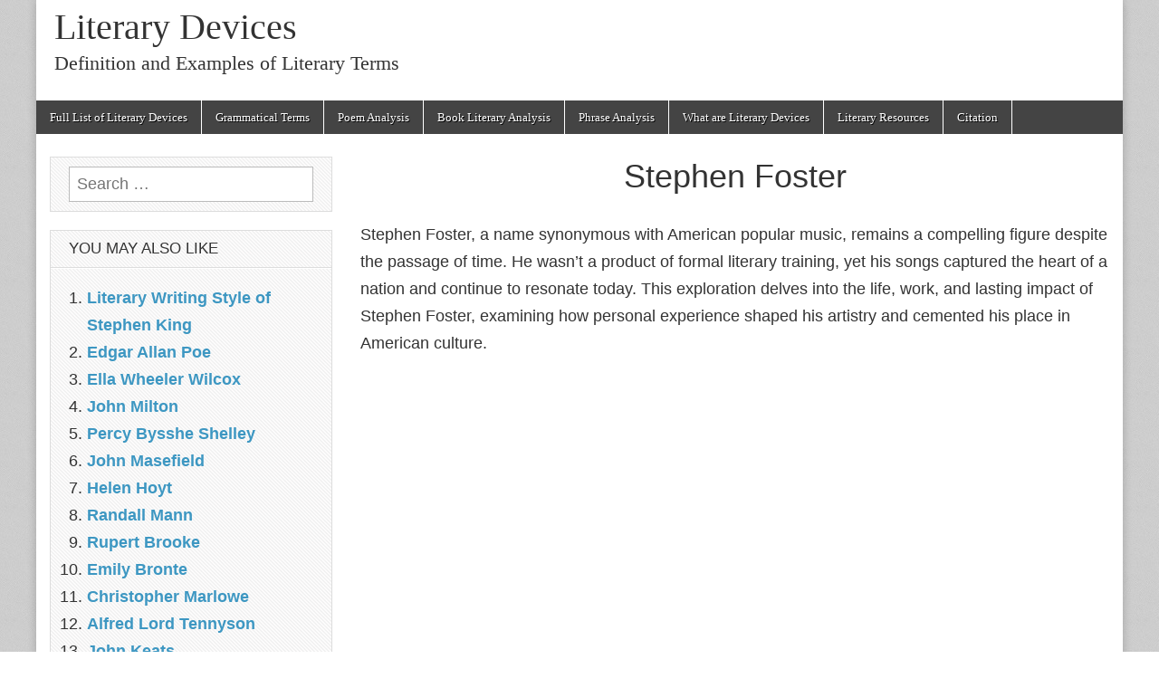

--- FILE ---
content_type: text/html; charset=UTF-8
request_url: https://literarydevices.net/stephen-foster/
body_size: 17993
content:
<!DOCTYPE html><html lang="en-US" prefix="og: https://ogp.me/ns#"><head><meta charset="UTF-8"/>
<script>var __ezHttpConsent={setByCat:function(src,tagType,attributes,category,force,customSetScriptFn=null){var setScript=function(){if(force||window.ezTcfConsent[category]){if(typeof customSetScriptFn==='function'){customSetScriptFn();}else{var scriptElement=document.createElement(tagType);scriptElement.src=src;attributes.forEach(function(attr){for(var key in attr){if(attr.hasOwnProperty(key)){scriptElement.setAttribute(key,attr[key]);}}});var firstScript=document.getElementsByTagName(tagType)[0];firstScript.parentNode.insertBefore(scriptElement,firstScript);}}};if(force||(window.ezTcfConsent&&window.ezTcfConsent.loaded)){setScript();}else if(typeof getEzConsentData==="function"){getEzConsentData().then(function(ezTcfConsent){if(ezTcfConsent&&ezTcfConsent.loaded){setScript();}else{console.error("cannot get ez consent data");force=true;setScript();}});}else{force=true;setScript();console.error("getEzConsentData is not a function");}},};</script>
<script>var ezTcfConsent=window.ezTcfConsent?window.ezTcfConsent:{loaded:false,store_info:false,develop_and_improve_services:false,measure_ad_performance:false,measure_content_performance:false,select_basic_ads:false,create_ad_profile:false,select_personalized_ads:false,create_content_profile:false,select_personalized_content:false,understand_audiences:false,use_limited_data_to_select_content:false,};function getEzConsentData(){return new Promise(function(resolve){document.addEventListener("ezConsentEvent",function(event){var ezTcfConsent=event.detail.ezTcfConsent;resolve(ezTcfConsent);});});}</script>
<script>if(typeof _setEzCookies!=='function'){function _setEzCookies(ezConsentData){var cookies=window.ezCookieQueue;for(var i=0;i<cookies.length;i++){var cookie=cookies[i];if(ezConsentData&&ezConsentData.loaded&&ezConsentData[cookie.tcfCategory]){document.cookie=cookie.name+"="+cookie.value;}}}}
window.ezCookieQueue=window.ezCookieQueue||[];if(typeof addEzCookies!=='function'){function addEzCookies(arr){window.ezCookieQueue=[...window.ezCookieQueue,...arr];}}
addEzCookies([{name:"ezoab_291046",value:"mod281; Path=/; Domain=literarydevices.net; Max-Age=7200",tcfCategory:"store_info",isEzoic:"true",},{name:"ezosuibasgeneris-1",value:"7c59ecab-9ba2-434a-4e20-0d5ad9b533f0; Path=/; Domain=literarydevices.net; Expires=Sun, 17 Jan 2027 19:47:25 UTC; Secure; SameSite=None",tcfCategory:"understand_audiences",isEzoic:"true",}]);if(window.ezTcfConsent&&window.ezTcfConsent.loaded){_setEzCookies(window.ezTcfConsent);}else if(typeof getEzConsentData==="function"){getEzConsentData().then(function(ezTcfConsent){if(ezTcfConsent&&ezTcfConsent.loaded){_setEzCookies(window.ezTcfConsent);}else{console.error("cannot get ez consent data");_setEzCookies(window.ezTcfConsent);}});}else{console.error("getEzConsentData is not a function");_setEzCookies(window.ezTcfConsent);}</script><script type="text/javascript" data-ezscrex='false' data-cfasync='false'>window._ezaq = Object.assign({"edge_cache_status":13,"edge_response_time":116,"url":"https://literarydevices.net/stephen-foster/"}, typeof window._ezaq !== "undefined" ? window._ezaq : {});</script><script type="text/javascript" data-ezscrex='false' data-cfasync='false'>window._ezaq = Object.assign({"ab_test_id":"mod281"}, typeof window._ezaq !== "undefined" ? window._ezaq : {});window.__ez=window.__ez||{};window.__ez.tf={};</script><script type="text/javascript" data-ezscrex='false' data-cfasync='false'>window.ezDisableAds = true;</script>
<script data-ezscrex='false' data-cfasync='false' data-pagespeed-no-defer>var __ez=__ez||{};__ez.stms=Date.now();__ez.evt={};__ez.script={};__ez.ck=__ez.ck||{};__ez.template={};__ez.template.isOrig=true;__ez.queue=__ez.queue||function(){var e=0,i=0,t=[],n=!1,o=[],r=[],s=!0,a=function(e,i,n,o,r,s,a){var l=arguments.length>7&&void 0!==arguments[7]?arguments[7]:window,d=this;this.name=e,this.funcName=i,this.parameters=null===n?null:w(n)?n:[n],this.isBlock=o,this.blockedBy=r,this.deleteWhenComplete=s,this.isError=!1,this.isComplete=!1,this.isInitialized=!1,this.proceedIfError=a,this.fWindow=l,this.isTimeDelay=!1,this.process=function(){f("... func = "+e),d.isInitialized=!0,d.isComplete=!0,f("... func.apply: "+e);var i=d.funcName.split("."),n=null,o=this.fWindow||window;i.length>3||(n=3===i.length?o[i[0]][i[1]][i[2]]:2===i.length?o[i[0]][i[1]]:o[d.funcName]),null!=n&&n.apply(null,this.parameters),!0===d.deleteWhenComplete&&delete t[e],!0===d.isBlock&&(f("----- F'D: "+d.name),m())}},l=function(e,i,t,n,o,r,s){var a=arguments.length>7&&void 0!==arguments[7]?arguments[7]:window,l=this;this.name=e,this.path=i,this.async=o,this.defer=r,this.isBlock=t,this.blockedBy=n,this.isInitialized=!1,this.isError=!1,this.isComplete=!1,this.proceedIfError=s,this.fWindow=a,this.isTimeDelay=!1,this.isPath=function(e){return"/"===e[0]&&"/"!==e[1]},this.getSrc=function(e){return void 0!==window.__ezScriptHost&&this.isPath(e)&&"banger.js"!==this.name?window.__ezScriptHost+e:e},this.process=function(){l.isInitialized=!0,f("... file = "+e);var i=this.fWindow?this.fWindow.document:document,t=i.createElement("script");t.src=this.getSrc(this.path),!0===o?t.async=!0:!0===r&&(t.defer=!0),t.onerror=function(){var e={url:window.location.href,name:l.name,path:l.path,user_agent:window.navigator.userAgent};"undefined"!=typeof _ezaq&&(e.pageview_id=_ezaq.page_view_id);var i=encodeURIComponent(JSON.stringify(e)),t=new XMLHttpRequest;t.open("GET","//g.ezoic.net/ezqlog?d="+i,!0),t.send(),f("----- ERR'D: "+l.name),l.isError=!0,!0===l.isBlock&&m()},t.onreadystatechange=t.onload=function(){var e=t.readyState;f("----- F'D: "+l.name),e&&!/loaded|complete/.test(e)||(l.isComplete=!0,!0===l.isBlock&&m())},i.getElementsByTagName("head")[0].appendChild(t)}},d=function(e,i){this.name=e,this.path="",this.async=!1,this.defer=!1,this.isBlock=!1,this.blockedBy=[],this.isInitialized=!0,this.isError=!1,this.isComplete=i,this.proceedIfError=!1,this.isTimeDelay=!1,this.process=function(){}};function c(e,i,n,s,a,d,c,u,f){var m=new l(e,i,n,s,a,d,c,f);!0===u?o[e]=m:r[e]=m,t[e]=m,h(m)}function h(e){!0!==u(e)&&0!=s&&e.process()}function u(e){if(!0===e.isTimeDelay&&!1===n)return f(e.name+" blocked = TIME DELAY!"),!0;if(w(e.blockedBy))for(var i=0;i<e.blockedBy.length;i++){var o=e.blockedBy[i];if(!1===t.hasOwnProperty(o))return f(e.name+" blocked = "+o),!0;if(!0===e.proceedIfError&&!0===t[o].isError)return!1;if(!1===t[o].isComplete)return f(e.name+" blocked = "+o),!0}return!1}function f(e){var i=window.location.href,t=new RegExp("[?&]ezq=([^&#]*)","i").exec(i);"1"===(t?t[1]:null)&&console.debug(e)}function m(){++e>200||(f("let's go"),p(o),p(r))}function p(e){for(var i in e)if(!1!==e.hasOwnProperty(i)){var t=e[i];!0===t.isComplete||u(t)||!0===t.isInitialized||!0===t.isError?!0===t.isError?f(t.name+": error"):!0===t.isComplete?f(t.name+": complete already"):!0===t.isInitialized&&f(t.name+": initialized already"):t.process()}}function w(e){return"[object Array]"==Object.prototype.toString.call(e)}return window.addEventListener("load",(function(){setTimeout((function(){n=!0,f("TDELAY -----"),m()}),5e3)}),!1),{addFile:c,addFileOnce:function(e,i,n,o,r,s,a,l,d){t[e]||c(e,i,n,o,r,s,a,l,d)},addDelayFile:function(e,i){var n=new l(e,i,!1,[],!1,!1,!0);n.isTimeDelay=!0,f(e+" ...  FILE! TDELAY"),r[e]=n,t[e]=n,h(n)},addFunc:function(e,n,s,l,d,c,u,f,m,p){!0===c&&(e=e+"_"+i++);var w=new a(e,n,s,l,d,u,f,p);!0===m?o[e]=w:r[e]=w,t[e]=w,h(w)},addDelayFunc:function(e,i,n){var o=new a(e,i,n,!1,[],!0,!0);o.isTimeDelay=!0,f(e+" ...  FUNCTION! TDELAY"),r[e]=o,t[e]=o,h(o)},items:t,processAll:m,setallowLoad:function(e){s=e},markLoaded:function(e){if(e&&0!==e.length){if(e in t){var i=t[e];!0===i.isComplete?f(i.name+" "+e+": error loaded duplicate"):(i.isComplete=!0,i.isInitialized=!0)}else t[e]=new d(e,!0);f("markLoaded dummyfile: "+t[e].name)}},logWhatsBlocked:function(){for(var e in t)!1!==t.hasOwnProperty(e)&&u(t[e])}}}();__ez.evt.add=function(e,t,n){e.addEventListener?e.addEventListener(t,n,!1):e.attachEvent?e.attachEvent("on"+t,n):e["on"+t]=n()},__ez.evt.remove=function(e,t,n){e.removeEventListener?e.removeEventListener(t,n,!1):e.detachEvent?e.detachEvent("on"+t,n):delete e["on"+t]};__ez.script.add=function(e){var t=document.createElement("script");t.src=e,t.async=!0,t.type="text/javascript",document.getElementsByTagName("head")[0].appendChild(t)};__ez.dot=__ez.dot||{};__ez.queue.addFileOnce('/detroitchicago/boise.js', '/detroitchicago/boise.js?gcb=195-0&cb=5', true, [], true, false, true, false);__ez.queue.addFileOnce('/parsonsmaize/abilene.js', '/parsonsmaize/abilene.js?gcb=195-0&cb=e80eca0cdb', true, [], true, false, true, false);__ez.queue.addFileOnce('/parsonsmaize/mulvane.js', '/parsonsmaize/mulvane.js?gcb=195-0&cb=e75e48eec0', true, ['/parsonsmaize/abilene.js'], true, false, true, false);__ez.queue.addFileOnce('/detroitchicago/birmingham.js', '/detroitchicago/birmingham.js?gcb=195-0&cb=539c47377c', true, ['/parsonsmaize/abilene.js'], true, false, true, false);</script>
<script type="text/javascript">var _ez_send_requests_through_ezoic = true;</script>
<script data-ezscrex="false" type="text/javascript" data-cfasync="false">window._ezaq = Object.assign({"ad_cache_level":0,"adpicker_placement_cnt":0,"ai_placeholder_cache_level":0,"ai_placeholder_placement_cnt":-1,"article_category":"authors-and-poets","author":"admin","domain":"literarydevices.net","domain_id":291046,"ezcache_level":2,"ezcache_skip_code":0,"has_bad_image":0,"has_bad_words":0,"is_sitespeed":0,"lt_cache_level":0,"publish_date":"2014-08-25","response_size":55760,"response_size_orig":49913,"response_time_orig":98,"template_id":5,"url":"https://literarydevices.net/stephen-foster/","word_count":0,"worst_bad_word_level":0}, typeof window._ezaq !== "undefined" ? window._ezaq : {});__ez.queue.markLoaded('ezaqBaseReady');</script>
<script type='text/javascript' data-ezscrex='false' data-cfasync='false'>
window.ezAnalyticsStatic = true;
window._ez_send_requests_through_ezoic = true;
function analyticsAddScript(script) {
	var ezDynamic = document.createElement('script');
	ezDynamic.type = 'text/javascript';
	ezDynamic.innerHTML = script;
	document.head.appendChild(ezDynamic);
}
function getCookiesWithPrefix() {
    var allCookies = document.cookie.split(';');
    var cookiesWithPrefix = {};

    for (var i = 0; i < allCookies.length; i++) {
        var cookie = allCookies[i].trim();

        for (var j = 0; j < arguments.length; j++) {
            var prefix = arguments[j];
            if (cookie.indexOf(prefix) === 0) {
                var cookieParts = cookie.split('=');
                var cookieName = cookieParts[0];
                var cookieValue = cookieParts.slice(1).join('=');
                cookiesWithPrefix[cookieName] = decodeURIComponent(cookieValue);
                break; // Once matched, no need to check other prefixes
            }
        }
    }

    return cookiesWithPrefix;
}
function productAnalytics() {
	var d = {"pr":[6],"omd5":"1a87ddeadf0641eb1fab981cdbc30fca","nar":"risk score"};
	d.u = _ezaq.url;
	d.p = _ezaq.page_view_id;
	d.v = _ezaq.visit_uuid;
	d.ab = _ezaq.ab_test_id;
	d.e = JSON.stringify(_ezaq);
	d.ref = document.referrer;
	d.c = getCookiesWithPrefix('active_template', 'ez', 'lp_');
	if(typeof ez_utmParams !== 'undefined') {
		d.utm = ez_utmParams;
	}

	var dataText = JSON.stringify(d);
	var xhr = new XMLHttpRequest();
	xhr.open('POST','//g.ezoic.net/ezais/analytics?cb=1', true);
	xhr.onload = function () {
		if (xhr.status!=200) {
            return;
		}

        if(document.readyState !== 'loading') {
            analyticsAddScript(xhr.response);
            return;
        }

        var eventFunc = function() {
            if(document.readyState === 'loading') {
                return;
            }
            document.removeEventListener('readystatechange', eventFunc, false);
            analyticsAddScript(xhr.response);
        };

        document.addEventListener('readystatechange', eventFunc, false);
	};
	xhr.setRequestHeader('Content-Type','text/plain');
	xhr.send(dataText);
}
__ez.queue.addFunc("productAnalytics", "productAnalytics", null, true, ['ezaqBaseReady'], false, false, false, true);
</script><base href="https://literarydevices.net/stephen-foster/"/>
	
	<meta name="viewport" content="width=device-width, initial-scale=1.0"/>
  <meta name="google-site-verification" content="7nRTa-FjbofUgJTwYKUusUU86Y3dr4nijmsFdC3n-0Y"/>
  <link rel="preload" href="/wp-content/themes/magazine-basic/library/fonts/fontawesome-webfont.woff2?v=4.3.0" as="font" type="font/woff2" crossorigin=""/>
	<link rel="profile" href="//gmpg.org/xfn/11"/>
	<link rel="pingback" href="https://literarydevices.net/xmlrpc.php"/>
	<!--[if IE]><script src="https://literarydevices.net/wp-content/themes/magazine-basic/library/js/html5.js"></script><![endif]-->
		<style>img:is([sizes="auto" i], [sizes^="auto," i]) { contain-intrinsic-size: 3000px 1500px }</style>
	
<!-- Search Engine Optimization by Rank Math - https://rankmath.com/ -->
<title>Stephen Foster - Literary Devices</title>
<meta name="description" content="Stephen Foster&#39;s life, Stephen Foster&#39;s works, Stephen Foster&#39;s style and popular poems, more about him"/>
<meta name="robots" content="follow, index, max-snippet:-1, max-video-preview:-1, max-image-preview:large"/>
<link rel="canonical" href="https://literarydevices.net/stephen-foster/"/>
<meta property="og:locale" content="en_US"/>
<meta property="og:type" content="article"/>
<meta property="og:title" content="Stephen Foster - Literary Devices"/>
<meta property="og:description" content="Stephen Foster&#39;s life, Stephen Foster&#39;s works, Stephen Foster&#39;s style and popular poems, more about him"/>
<meta property="og:url" content="https://literarydevices.net/stephen-foster/"/>
<meta property="og:site_name" content="Literary Devices"/>
<meta property="article:tag" content="poet"/>
<meta property="article:section" content="Authors and Poets"/>
<meta property="og:updated_time" content="2025-11-18T19:03:06-04:00"/>
<meta property="article:published_time" content="2014-08-25T04:29:28-04:00"/>
<meta property="article:modified_time" content="2025-11-18T19:03:06-04:00"/>
<meta name="twitter:card" content="summary_large_image"/>
<meta name="twitter:title" content="Stephen Foster - Literary Devices"/>
<meta name="twitter:description" content="Stephen Foster&#39;s life, Stephen Foster&#39;s works, Stephen Foster&#39;s style and popular poems, more about him"/>
<script type="application/ld+json" class="rank-math-schema">{"@context":"https://schema.org","@graph":[{"@type":["Person","Organization"],"@id":"https://literarydevices.net/#person","name":"admin","logo":{"@type":"ImageObject","@id":"https://literarydevices.net/#logo","url":"https://literarydevices.net/wp-content/uploads/2022/09/apple-touch-icon-152x152-1.png","contentUrl":"https://literarydevices.net/wp-content/uploads/2022/09/apple-touch-icon-152x152-1.png","caption":"admin","inLanguage":"en-US","width":"152","height":"152"},"image":{"@type":"ImageObject","@id":"https://literarydevices.net/#logo","url":"https://literarydevices.net/wp-content/uploads/2022/09/apple-touch-icon-152x152-1.png","contentUrl":"https://literarydevices.net/wp-content/uploads/2022/09/apple-touch-icon-152x152-1.png","caption":"admin","inLanguage":"en-US","width":"152","height":"152"}},{"@type":"WebSite","@id":"https://literarydevices.net/#website","url":"https://literarydevices.net","name":"admin","publisher":{"@id":"https://literarydevices.net/#person"},"inLanguage":"en-US"},{"@type":"WebPage","@id":"https://literarydevices.net/stephen-foster/#webpage","url":"https://literarydevices.net/stephen-foster/","name":"Stephen Foster - Literary Devices","datePublished":"2014-08-25T04:29:28-04:00","dateModified":"2025-11-18T19:03:06-04:00","isPartOf":{"@id":"https://literarydevices.net/#website"},"inLanguage":"en-US"},{"@type":"Person","@id":"https://literarydevices.net/author/admin/","name":"admin","url":"https://literarydevices.net/author/admin/","image":{"@type":"ImageObject","@id":"https://secure.gravatar.com/avatar/e47a578cb92dc36fcbcd43c5508eeffdfc02d99f57414d1aaad5d280fa164e09?s=96&amp;d=blank&amp;r=g","url":"https://secure.gravatar.com/avatar/e47a578cb92dc36fcbcd43c5508eeffdfc02d99f57414d1aaad5d280fa164e09?s=96&amp;d=blank&amp;r=g","caption":"admin","inLanguage":"en-US"}},{"@type":"Article","headline":"Stephen Foster - Literary Devices","keywords":"Stephen Foster","datePublished":"2014-08-25T04:29:28-04:00","dateModified":"2025-11-18T19:03:06-04:00","author":{"@id":"https://literarydevices.net/author/admin/","name":"admin"},"publisher":{"@id":"https://literarydevices.net/#person"},"description":"Stephen Foster&#039;s life, Stephen Foster&#039;s works, Stephen Foster&#039;s style and popular poems, more about him","name":"Stephen Foster - Literary Devices","@id":"https://literarydevices.net/stephen-foster/#richSnippet","isPartOf":{"@id":"https://literarydevices.net/stephen-foster/#webpage"},"inLanguage":"en-US","mainEntityOfPage":{"@id":"https://literarydevices.net/stephen-foster/#webpage"}}]}</script>
<!-- /Rank Math WordPress SEO plugin -->

<link rel="alternate" type="application/rss+xml" title="Literary Devices » Feed" href="https://literarydevices.net/feed/"/>
<link rel="stylesheet" id="wp-block-library-css" href="https://literarydevices.net/wp-includes/css/dist/block-library/style.min.css?ver=6.8.3" type="text/css" media="all"/>
<style id="classic-theme-styles-inline-css" type="text/css">
/*! This file is auto-generated */
.wp-block-button__link{color:#fff;background-color:#32373c;border-radius:9999px;box-shadow:none;text-decoration:none;padding:calc(.667em + 2px) calc(1.333em + 2px);font-size:1.125em}.wp-block-file__button{background:#32373c;color:#fff;text-decoration:none}
</style>
<style id="global-styles-inline-css" type="text/css">
:root{--wp--preset--aspect-ratio--square: 1;--wp--preset--aspect-ratio--4-3: 4/3;--wp--preset--aspect-ratio--3-4: 3/4;--wp--preset--aspect-ratio--3-2: 3/2;--wp--preset--aspect-ratio--2-3: 2/3;--wp--preset--aspect-ratio--16-9: 16/9;--wp--preset--aspect-ratio--9-16: 9/16;--wp--preset--color--black: #000000;--wp--preset--color--cyan-bluish-gray: #abb8c3;--wp--preset--color--white: #ffffff;--wp--preset--color--pale-pink: #f78da7;--wp--preset--color--vivid-red: #cf2e2e;--wp--preset--color--luminous-vivid-orange: #ff6900;--wp--preset--color--luminous-vivid-amber: #fcb900;--wp--preset--color--light-green-cyan: #7bdcb5;--wp--preset--color--vivid-green-cyan: #00d084;--wp--preset--color--pale-cyan-blue: #8ed1fc;--wp--preset--color--vivid-cyan-blue: #0693e3;--wp--preset--color--vivid-purple: #9b51e0;--wp--preset--gradient--vivid-cyan-blue-to-vivid-purple: linear-gradient(135deg,rgba(6,147,227,1) 0%,rgb(155,81,224) 100%);--wp--preset--gradient--light-green-cyan-to-vivid-green-cyan: linear-gradient(135deg,rgb(122,220,180) 0%,rgb(0,208,130) 100%);--wp--preset--gradient--luminous-vivid-amber-to-luminous-vivid-orange: linear-gradient(135deg,rgba(252,185,0,1) 0%,rgba(255,105,0,1) 100%);--wp--preset--gradient--luminous-vivid-orange-to-vivid-red: linear-gradient(135deg,rgba(255,105,0,1) 0%,rgb(207,46,46) 100%);--wp--preset--gradient--very-light-gray-to-cyan-bluish-gray: linear-gradient(135deg,rgb(238,238,238) 0%,rgb(169,184,195) 100%);--wp--preset--gradient--cool-to-warm-spectrum: linear-gradient(135deg,rgb(74,234,220) 0%,rgb(151,120,209) 20%,rgb(207,42,186) 40%,rgb(238,44,130) 60%,rgb(251,105,98) 80%,rgb(254,248,76) 100%);--wp--preset--gradient--blush-light-purple: linear-gradient(135deg,rgb(255,206,236) 0%,rgb(152,150,240) 100%);--wp--preset--gradient--blush-bordeaux: linear-gradient(135deg,rgb(254,205,165) 0%,rgb(254,45,45) 50%,rgb(107,0,62) 100%);--wp--preset--gradient--luminous-dusk: linear-gradient(135deg,rgb(255,203,112) 0%,rgb(199,81,192) 50%,rgb(65,88,208) 100%);--wp--preset--gradient--pale-ocean: linear-gradient(135deg,rgb(255,245,203) 0%,rgb(182,227,212) 50%,rgb(51,167,181) 100%);--wp--preset--gradient--electric-grass: linear-gradient(135deg,rgb(202,248,128) 0%,rgb(113,206,126) 100%);--wp--preset--gradient--midnight: linear-gradient(135deg,rgb(2,3,129) 0%,rgb(40,116,252) 100%);--wp--preset--font-size--small: 13px;--wp--preset--font-size--medium: 20px;--wp--preset--font-size--large: 36px;--wp--preset--font-size--x-large: 42px;--wp--preset--spacing--20: 0.44rem;--wp--preset--spacing--30: 0.67rem;--wp--preset--spacing--40: 1rem;--wp--preset--spacing--50: 1.5rem;--wp--preset--spacing--60: 2.25rem;--wp--preset--spacing--70: 3.38rem;--wp--preset--spacing--80: 5.06rem;--wp--preset--shadow--natural: 6px 6px 9px rgba(0, 0, 0, 0.2);--wp--preset--shadow--deep: 12px 12px 50px rgba(0, 0, 0, 0.4);--wp--preset--shadow--sharp: 6px 6px 0px rgba(0, 0, 0, 0.2);--wp--preset--shadow--outlined: 6px 6px 0px -3px rgba(255, 255, 255, 1), 6px 6px rgba(0, 0, 0, 1);--wp--preset--shadow--crisp: 6px 6px 0px rgba(0, 0, 0, 1);}:where(.is-layout-flex){gap: 0.5em;}:where(.is-layout-grid){gap: 0.5em;}body .is-layout-flex{display: flex;}.is-layout-flex{flex-wrap: wrap;align-items: center;}.is-layout-flex > :is(*, div){margin: 0;}body .is-layout-grid{display: grid;}.is-layout-grid > :is(*, div){margin: 0;}:where(.wp-block-columns.is-layout-flex){gap: 2em;}:where(.wp-block-columns.is-layout-grid){gap: 2em;}:where(.wp-block-post-template.is-layout-flex){gap: 1.25em;}:where(.wp-block-post-template.is-layout-grid){gap: 1.25em;}.has-black-color{color: var(--wp--preset--color--black) !important;}.has-cyan-bluish-gray-color{color: var(--wp--preset--color--cyan-bluish-gray) !important;}.has-white-color{color: var(--wp--preset--color--white) !important;}.has-pale-pink-color{color: var(--wp--preset--color--pale-pink) !important;}.has-vivid-red-color{color: var(--wp--preset--color--vivid-red) !important;}.has-luminous-vivid-orange-color{color: var(--wp--preset--color--luminous-vivid-orange) !important;}.has-luminous-vivid-amber-color{color: var(--wp--preset--color--luminous-vivid-amber) !important;}.has-light-green-cyan-color{color: var(--wp--preset--color--light-green-cyan) !important;}.has-vivid-green-cyan-color{color: var(--wp--preset--color--vivid-green-cyan) !important;}.has-pale-cyan-blue-color{color: var(--wp--preset--color--pale-cyan-blue) !important;}.has-vivid-cyan-blue-color{color: var(--wp--preset--color--vivid-cyan-blue) !important;}.has-vivid-purple-color{color: var(--wp--preset--color--vivid-purple) !important;}.has-black-background-color{background-color: var(--wp--preset--color--black) !important;}.has-cyan-bluish-gray-background-color{background-color: var(--wp--preset--color--cyan-bluish-gray) !important;}.has-white-background-color{background-color: var(--wp--preset--color--white) !important;}.has-pale-pink-background-color{background-color: var(--wp--preset--color--pale-pink) !important;}.has-vivid-red-background-color{background-color: var(--wp--preset--color--vivid-red) !important;}.has-luminous-vivid-orange-background-color{background-color: var(--wp--preset--color--luminous-vivid-orange) !important;}.has-luminous-vivid-amber-background-color{background-color: var(--wp--preset--color--luminous-vivid-amber) !important;}.has-light-green-cyan-background-color{background-color: var(--wp--preset--color--light-green-cyan) !important;}.has-vivid-green-cyan-background-color{background-color: var(--wp--preset--color--vivid-green-cyan) !important;}.has-pale-cyan-blue-background-color{background-color: var(--wp--preset--color--pale-cyan-blue) !important;}.has-vivid-cyan-blue-background-color{background-color: var(--wp--preset--color--vivid-cyan-blue) !important;}.has-vivid-purple-background-color{background-color: var(--wp--preset--color--vivid-purple) !important;}.has-black-border-color{border-color: var(--wp--preset--color--black) !important;}.has-cyan-bluish-gray-border-color{border-color: var(--wp--preset--color--cyan-bluish-gray) !important;}.has-white-border-color{border-color: var(--wp--preset--color--white) !important;}.has-pale-pink-border-color{border-color: var(--wp--preset--color--pale-pink) !important;}.has-vivid-red-border-color{border-color: var(--wp--preset--color--vivid-red) !important;}.has-luminous-vivid-orange-border-color{border-color: var(--wp--preset--color--luminous-vivid-orange) !important;}.has-luminous-vivid-amber-border-color{border-color: var(--wp--preset--color--luminous-vivid-amber) !important;}.has-light-green-cyan-border-color{border-color: var(--wp--preset--color--light-green-cyan) !important;}.has-vivid-green-cyan-border-color{border-color: var(--wp--preset--color--vivid-green-cyan) !important;}.has-pale-cyan-blue-border-color{border-color: var(--wp--preset--color--pale-cyan-blue) !important;}.has-vivid-cyan-blue-border-color{border-color: var(--wp--preset--color--vivid-cyan-blue) !important;}.has-vivid-purple-border-color{border-color: var(--wp--preset--color--vivid-purple) !important;}.has-vivid-cyan-blue-to-vivid-purple-gradient-background{background: var(--wp--preset--gradient--vivid-cyan-blue-to-vivid-purple) !important;}.has-light-green-cyan-to-vivid-green-cyan-gradient-background{background: var(--wp--preset--gradient--light-green-cyan-to-vivid-green-cyan) !important;}.has-luminous-vivid-amber-to-luminous-vivid-orange-gradient-background{background: var(--wp--preset--gradient--luminous-vivid-amber-to-luminous-vivid-orange) !important;}.has-luminous-vivid-orange-to-vivid-red-gradient-background{background: var(--wp--preset--gradient--luminous-vivid-orange-to-vivid-red) !important;}.has-very-light-gray-to-cyan-bluish-gray-gradient-background{background: var(--wp--preset--gradient--very-light-gray-to-cyan-bluish-gray) !important;}.has-cool-to-warm-spectrum-gradient-background{background: var(--wp--preset--gradient--cool-to-warm-spectrum) !important;}.has-blush-light-purple-gradient-background{background: var(--wp--preset--gradient--blush-light-purple) !important;}.has-blush-bordeaux-gradient-background{background: var(--wp--preset--gradient--blush-bordeaux) !important;}.has-luminous-dusk-gradient-background{background: var(--wp--preset--gradient--luminous-dusk) !important;}.has-pale-ocean-gradient-background{background: var(--wp--preset--gradient--pale-ocean) !important;}.has-electric-grass-gradient-background{background: var(--wp--preset--gradient--electric-grass) !important;}.has-midnight-gradient-background{background: var(--wp--preset--gradient--midnight) !important;}.has-small-font-size{font-size: var(--wp--preset--font-size--small) !important;}.has-medium-font-size{font-size: var(--wp--preset--font-size--medium) !important;}.has-large-font-size{font-size: var(--wp--preset--font-size--large) !important;}.has-x-large-font-size{font-size: var(--wp--preset--font-size--x-large) !important;}
:where(.wp-block-post-template.is-layout-flex){gap: 1.25em;}:where(.wp-block-post-template.is-layout-grid){gap: 1.25em;}
:where(.wp-block-columns.is-layout-flex){gap: 2em;}:where(.wp-block-columns.is-layout-grid){gap: 2em;}
:root :where(.wp-block-pullquote){font-size: 1.5em;line-height: 1.6;}
</style>
<link rel="stylesheet" id="theme_stylesheet-css" href="https://literarydevices.net/wp-content/themes/magazine-basic/style.css?ver=1714460255" type="text/css" media="all"/>
<link rel="stylesheet" id="font_awesome-css" href="https://literarydevices.net/wp-content/themes/magazine-basic/library/css/font-awesome.css?ver=4.3.0" type="text/css" media="all"/>
<script type="text/javascript" src="https://literarydevices.net/wp-includes/js/jquery/jquery.min.js?ver=3.7.1" id="jquery-core-js"></script>
<script type="text/javascript" src="https://literarydevices.net/wp-includes/js/jquery/jquery-migrate.min.js?ver=3.4.1" id="jquery-migrate-js"></script>
<script type="text/javascript" src="https://literarydevices.net/wp-content/plugins/AZGlossaryIndex/js/toggle.js?ver=6.8.3" id="gtitoggle-js"></script>
<link rel="https://api.w.org/" href="https://literarydevices.net/wp-json/"/><link rel="alternate" title="JSON" type="application/json" href="https://literarydevices.net/wp-json/wp/v2/posts/2608"/><link rel="EditURI" type="application/rsd+xml" title="RSD" href="https://literarydevices.net/xmlrpc.php?rsd"/>
<meta name="generator" content="WordPress 6.8.3"/>
<link rel="shortlink" href="https://literarydevices.net/?p=2608"/>
<link rel="alternate" title="oEmbed (JSON)" type="application/json+oembed" href="https://literarydevices.net/wp-json/oembed/1.0/embed?url=https%3A%2F%2Fliterarydevices.net%2Fstephen-foster%2F"/>
<link rel="alternate" title="oEmbed (XML)" type="text/xml+oembed" href="https://literarydevices.net/wp-json/oembed/1.0/embed?url=https%3A%2F%2Fliterarydevices.net%2Fstephen-foster%2F&amp;format=xml"/>
<style>
#site-title a,#site-description{color:#333 !important}
#page{background-color:#ffffff}
.entry-meta a,.entry-content a,.widget a{color:#3D97C2}
</style>
	<style type="text/css" id="custom-background-css">
body.custom-background { background-image: url("https://literarydevices.net/wp-content/uploads/2015/12/solidsm.jpg"); background-position: left top; background-size: auto; background-repeat: repeat; background-attachment: fixed; }
</style>
			<style type="text/css" id="wp-custom-css">
			h2{font-size:1.7em;margin:0.67em 0}
h3{font-size:1.4em;margin:0.67em 0}		</style>
		<script type='text/javascript'>
var ezoTemplate = 'orig_site';
var ezouid = '1';
var ezoFormfactor = '1';
</script><script data-ezscrex="false" type='text/javascript'>
var soc_app_id = '0';
var did = 291046;
var ezdomain = 'literarydevices.net';
var ezoicSearchable = 1;
</script></head>

<body class="wp-singular post-template-default single single-post postid-2608 single-format-standard custom-background wp-theme-magazine-basic">

	<div id="page" class="grid  ">
		<header id="header" class="row" role="banner">
			<div class="c12">
				<div id="mobile-menu">
					<a href="#" class="left-menu"><i class="fa fa-reorder"></i></a>
					<a href="#"><i class="fa fa-search"></i></a>
				</div>
				<div id="drop-down-search"><form role="search" method="get" class="search-form" action="https://literarydevices.net/">
				<label>
					<span class="screen-reader-text">Search for:</span>
					<input type="search" class="search-field" placeholder="Search …" value="" name="s"/>
				</label>
				<input type="submit" class="search-submit" value="Search"/>
			</form></div>

								<div class="title-logo-wrapper fl">
										<div class="header-group">
												<div id="site-title"><a href="https://literarydevices.net" title="Literary Devices" rel="home">Literary Devices</a></div>
						<div id="site-description">Definition and Examples of Literary Terms</div>					</div>
				</div>

				
				<div id="nav-wrapper">
					<div class="nav-content">
						<nav id="site-navigation" class="menus clearfix" role="navigation">
							<h4 class="screen-reader-text">Main menu</h4>
							<a class="screen-reader-text" href="#primary" title="Skip to content">Skip to content</a>
							<div id="main-menu" class="menu-navi-container"><ul id="menu-navi" class="menu"><li id="menu-item-2168" class="menu-item menu-item-type-post_type menu-item-object-page menu-item-home menu-item-2168"><a href="https://literarydevices.net/">Full List of Literary Devices</a>
</li><li id="menu-item-3989" class="menu-item menu-item-type-post_type menu-item-object-page menu-item-3989"><a href="https://literarydevices.net/grammatical-terms/">Grammatical Terms</a>
</li><li id="menu-item-5540" class="menu-item menu-item-type-post_type menu-item-object-page menu-item-5540"><a href="https://literarydevices.net/poem-analysis/">Poem Analysis</a>
</li><li id="menu-item-5260" class="menu-item menu-item-type-post_type menu-item-object-page menu-item-5260"><a href="https://literarydevices.net/literary-analysis/">Book Literary Analysis</a>
</li><li id="menu-item-5538" class="menu-item menu-item-type-post_type menu-item-object-page menu-item-5538"><a href="https://literarydevices.net/phrase-analysis/">Phrase Analysis</a>
</li><li id="menu-item-1238" class="menu-item menu-item-type-post_type menu-item-object-page menu-item-1238"><a href="https://literarydevices.net/literary-devices/">What are Literary Devices</a>
</li><li id="menu-item-14122" class="menu-item menu-item-type-post_type menu-item-object-page menu-item-14122"><a href="https://literarydevices.net/literary-resources/">Literary Resources</a>
</li><li id="menu-item-1835" class="menu-item menu-item-type-post_type menu-item-object-page menu-item-1835"><a href="https://literarydevices.net/citation/">Citation</a>
</li></ul></div>						</nav><!-- #site-navigation -->

											</div>
				</div>

			</div><!-- .c12 -->
    
		</header><!-- #header.row -->

		<div id="main" class="row">
	<div id="primary" class="c9 fr" role="main">
			<article id="post-2608" class="post-2608 post type-post status-publish format-standard hentry category-authors-and-poets tag-poet">

	    <header>
    <h1 class="entry-title">Stephen Foster</h1>
    <div class="entry-meta">
            </div>
</header>

	    <div class="entry-content">
	
		    <p>Stephen Foster, a name synonymous with American popular music, remains a compelling figure despite the passage of time. He wasn’t a product of formal literary training, yet his songs captured the heart of a nation and continue to resonate today. This exploration delves into the life, work, and lasting impact of Stephen Foster, examining how personal experience shaped his artistry and cemented his place in American culture.</p><div class="code-block code-block-1" style="margin: 8px auto; text-align: center; display: block; clear: both;">
<!-- Ezoic - under_first_paragraph - under_first_paragraph -->
<div id="ezoic-pub-ad-placeholder-106"><!-- End Ezoic - under_first_paragraph - under_first_paragraph -->
<div class="ad_first_paragraph" style="text-align: center; margin-top:15px;margin-bottom:15px;"><script async="" src="//pagead2.googlesyndication.com/pagead/js/adsbygoogle.js"></script>
<!-- literarydevices.net catLD -->
<ins class="adsbygoogle" style="display:block" data-ad-client="ca-pub-3251641771602819" data-ad-slot="4069662201" data-ad-format="auto" data-full-width-responsive="true"></ins>
<script>
     (adsbygoogle = window.adsbygoogle || []).push({});
</script>
</div></div>
</div>

<p></p><h2>A Life Woven into Melody</h2><p></p>
<p></p><h3>Early Years and Influences</h3><div class="code-block code-block-11" style="margin: 8px 0; clear: both;">
<!-- Ezoic - under_h3_0 - mid_content -->
<div id="ezoic-pub-ad-placeholder-614"> </div>
<!-- End Ezoic - under_h3_0 - mid_content --></div>
<p></p>
<p>Stephen Collins Foster was born in Lawrenceburg, Pennsylvania in 1826. Growing up in a close knit family, he received a basic education and early exposure to music. His father, William Foster, was a judge who also enjoyed music and encouraged his son’s inclination. However, it was his mother, Catherine Foster, who provided the initial musical instruction, teaching him to <a href="https://literarydevices.net/play/">play</a> the violin and <a href="https://literarydevices.net/piano/">piano</a>. This domestic musical environment was foundational. It was not a conservatory education, but a nurturing space where his natural talent could flourish. Early exposure to the folk songs and ballads of the region, particularly those of Scottish and Irish origin, significantly shaped his melodic sensibilities. His initial attempts at composition were often parodies of popular songs of the day, a common practice for aspiring songwriters, but they revealed an ear for melody and <a href="https://literarydevices.net/rhythm/">rhythm</a>.</p>
<p></p><h3>Pittsburgh and the Rise of a Songwriter</h3><p></p>
<p>The family’s move to Cincinnati, and later Pittsburgh, proved pivotal. Pittsburgh, a bustling river town in the mid 19th century, was a melting pot of cultures and sounds. Foster worked as a bookkeeper, a profession he decidedly disliked. This dislike fueled his passion for music; songwriting became his escape and, eventually, his primary focus. He found an <a href="https://literarydevices.net/audience/">audience</a> performing at local minstrel shows and social gatherings. These performances were not just about showcasing his talent; they were about observing and understanding the emotional landscape of the people around him. This period marked a significant shift. He moved beyond <a href="https://literarydevices.net/parody/">parody</a> and began to create original compositions, quickly gaining recognition for his unique and evocative melodies.</p>
<p></p><h3>Personal Life and Its Impact</h3><div class="code-block code-block-10" style="margin: 8px auto; text-align: center; display: block; clear: both;">
<!-- Ezoic - under_h3_2 - mid_content -->
<div id="ezoic-pub-ad-placeholder-613"> </div>
<!-- End Ezoic - under_h3_2 - mid_content --></div>
<p></p>
<p>Foster’s personal life was marked by financial instability and romantic disappointments. He married Jane McDowell in 1850, but the marriage was fraught with difficulties. Jane, unsupportive of his musical ambitions, eventually left him, taking their daughter with her. This heartbreak undoubtedly informed the melancholic themes present in many of his songs. While he sought success and recognition, he struggled financially throughout his life, often relying on income from publishing his songs. His experiences with loss, longing, and the complexities of relationships are subtly woven into his work, adding depth and emotional resonance. A sense of vulnerability permeates his songs, allowing listeners to connect with his music on a deeply personal level.</p>
<p></p><h2>The Stephen Foster Writing Style</h2><div class="code-block code-block-14" style="margin: 8px auto; text-align: center; display: block; clear: both;">
<!-- Ezoic - under_h2_2 - mid_content -->
<div id="ezoic-pub-ad-placeholder-622"> </div>
<!-- End Ezoic - under_h2_2 - mid_content --></div>
<p></p>
<p></p><h3>Melodic Simplicity and Emotional Depth</h3><p></p>
<p>Foster’s writing <a href="https://literarydevices.net/style/">style</a> is characterized by melodic simplicity, harmonic clarity, and a remarkable ability to convey profound emotions. He was not a formally trained composer and did not adhere to the complex compositional techniques of European classical music. Instead, he drew inspiration from folk traditions, creating songs that were accessible and relatable to a broad audience. Consider “Oh! Susanna,” a seemingly simple song about a journey, yet it captures a sense of longing, <a href="https://literarydevices.net/adventure/">adventure</a>, and the freedom of the open road. His melodies are often stepwise, easy to sing and <a href="https://literarydevices.net/remember/">remember</a>, and his harmonies, while not groundbreaking, are effective in creating a <a href="https://literarydevices.net/mood/">mood</a> and enhancing the emotional impact of the lyrics.</p>
<p></p><h3>Lyrical Themes and Storytelling</h3><p></p>
<p>Foster’s lyrics frequently explore themes of love, loss, nature, and the American experience. He often told stories through his songs, creating vivid characters and settings. In “Jeanie with the Light Brown Hair,” he paints a nostalgic portrait of a lost love, using <a href="https://literarydevices.net/imagery/">imagery</a> and evocative language to convey a sense of yearning and regret. He was not merely writing songs; he was creating miniature narratives that resonated with the lives and emotions of his listeners. While his early work sometimes relied on stock characters and sentimental tropes, he gradually developed a more nuanced and sophisticated lyrical <a href="https://literarydevices.net/voice/">voice</a>.</p>
<p></p><h3>Influence of Minstrelsy and Its Complications</h3><p></p>
<p>It is impossible to discuss Stephen Foster without acknowledging the complicated legacy of minstrelsy. Many of his most popular songs, including “Old Folks at Home” and “My Old Kentucky Home,” were originally written for minstrel shows, a form of entertainment that relied on racial stereotypes and caricatures. While Foster did not personally perform in blackface, his association with minstrelsy is undeniably problematic. However, it is also important to note that his songs, particularly those with a Southern <a href="https://literarydevices.net/setting/">setting</a>, often expressed a romanticized view of African American life and culture and were sometimes sung by African Americans themselves. This creates a complex and contradictory picture. Acknowledging this historical <a href="https://literarydevices.net/context/">context</a> is crucial when evaluating his work. It does not excuse the problematic aspects of minstrelsy, but it provides a more nuanced understanding of the social and cultural forces that shaped his art.</p>
<p></p><h2>Stephen Foster’s Lasting Contributions</h2><div class="code-block code-block-3" style="margin: 8px 0; clear: both;">
<!-- Ezoic - under_h2_2 - under_second_paragraph -->
<div id="ezoic-pub-ad-placeholder-607"> </div>
<!-- End Ezoic - under_h2_2 - under_second_paragraph --></div>
<p></p>
<p></p><h3>Famous Works and Their Impact</h3><p></p>
<ol>
<li><strong>“Oh! Susanna” (1848):</strong> A quintessential American folk song, known for its upbeat tempo and themes of adventure and freedom. It remains a popular choice for singalongs and patriotic celebrations.</li>
<li><strong>“Old Folks at Home” (1851):</strong> Often referred to as “Swanee River,” this song is considered Foster’s signature tune. Despite its origins in minstrelsy, it became a <a href="//literarydevices.net/symbolism/">symbol</a> of Southern <a href="https://literarydevices.net/nostalgia/">nostalgia</a> and a <a href="https://literarydevices.net/beloved/">beloved</a> American classic.</li>
<li><strong>“My Old Kentucky Home” (1850):</strong> A lyrical and evocative <a href="https://literarydevices.net/ballad/">ballad</a> that romanticizes plantation life. It became the state song of Kentucky in 1970 and remains a powerful symbol of Southern identity.</li>
<li><strong>“Jeanie with the Light Brown Hair” (1854):</strong> A tender and melancholic ballad about lost love. Its simple melody and heartfelt lyrics have made it a perennial favorite.</li>
<li><strong>“<a href="https://literarydevices.net/beautiful-dreamer/">Beautiful Dreamer</a>” (1864):</strong> A soothing and hopeful ballad that expresses a longing for peace and tranquility. It remains a popular choice for lullabies and bedtime songs.</li>
</ol>
<p></p><h3>Stephen Foster Quotes – Insights into his Art</h3><p></p>
<blockquote><p>“I have written a great many songs; but I have never written one that I liked as well as ‘Old Folks at Home.’”</p></blockquote>
<p>This quote reveals Foster’s personal connection to his most <a href="https://literarydevices.net/famous/">famous</a> work and his ability to recognize the emotional <a href="https://literarydevices.net/power/">power</a> of his own creations.</p>
<blockquote><p>“<a href="https://literarydevices.net/i-am/">I am</a> always glad to know that my songs are appreciated; but I do not write for applause.”</p></blockquote>
<p>This quote suggests that Foster’s primary <a href="https://literarydevices.net/motivation/">motivation</a> was artistic expression, rather than commercial success.</p>
<p></p><h3>Legacy and Influence on American Music</h3><p></p>
<p>Stephen Foster’s legacy extends far beyond his individual songs. He is widely considered the “father of American music” for his pioneering role in creating a uniquely American musical style. His songs helped to shape the national identity and provided a soundtrack for a nation grappling with issues of race, region, and belonging. He influenced generations of songwriters and musicians, including Irving Berlin, Cole Porter, and George Gershwin. His emphasis on melody, storytelling, and emotional depth continues to resonate with contemporary musicians and audiences. Foster demonstrated that popular music could be both commercially successful and artistically meaningful. His work helped to elevate the status of songwriting as a legitimate art form and paved the way for the development of American popular music as we know it today.</p>
<p>In <a href="https://literarydevices.net/conclusion/">conclusion</a>, Stephen Foster was a complex and multifaceted artist. His life, marked by both triumph and <a href="https://literarydevices.net/tragedy/">tragedy</a>, profoundly influenced his work. His songs, while sometimes problematic in their historical context, remain powerful and evocative expressions of the American experience. His legacy as the father of American music is secure, and his contributions to the cultural landscape continue to be celebrated and appreciated today.</p><div class="yarpp yarpp-related yarpp-related-website yarpp-template-list">
<!-- YARPP List -->
<h4>Related posts:</h4><ul>
<li><a href="https://literarydevices.net/literary-writing-style-of-stephen-king/" rel="bookmark" title="Literary Writing Style of Stephen King">Literary Writing Style of Stephen King</a></li>
<li><a href="https://literarydevices.net/edgar-allan-poe/" rel="bookmark" title="Edgar Allan Poe">Edgar Allan Poe</a></li>
<li><a href="https://literarydevices.net/ella-wheeler-wilcox/" rel="bookmark" title="Ella Wheeler Wilcox">Ella Wheeler Wilcox</a></li>
<li><a href="https://literarydevices.net/john-milton/" rel="bookmark" title="John Milton">John Milton</a></li>
<li><a href="https://literarydevices.net/percy-bysshe-shelley/" rel="bookmark" title="Percy Bysshe Shelley">Percy Bysshe Shelley</a></li>
<li><a href="https://literarydevices.net/john-masefield/" rel="bookmark" title="John Masefield">John Masefield</a></li>
<li><a href="https://literarydevices.net/helen-hoyt/" rel="bookmark" title="Helen Hoyt">Helen Hoyt</a></li>
<li><a href="https://literarydevices.net/randall-mann/" rel="bookmark" title="Randall Mann">Randall Mann</a></li>
<li><a href="https://literarydevices.net/rupert-brooke/" rel="bookmark" title="Rupert Brooke">Rupert Brooke</a></li>
<li><a href="https://literarydevices.net/emily-bronte/" rel="bookmark" title="Emily Bronte">Emily Bronte</a></li>
<li><a href="https://literarydevices.net/christopher-marlowe/" rel="bookmark" title="Christopher Marlowe">Christopher Marlowe</a></li>
<li><a href="https://literarydevices.net/alfred-lord-tennyson/" rel="bookmark" title="Alfred Lord Tennyson">Alfred Lord Tennyson</a></li>
<li><a href="https://literarydevices.net/john-keats/" rel="bookmark" title="John Keats">John Keats</a></li>
<li><a href="https://literarydevices.net/anne-bradstreet/" rel="bookmark" title="Anne Bradstreet">Anne Bradstreet</a></li>
<li><a href="https://literarydevices.net/benjamin-franklin/" rel="bookmark" title="Benjamin Franklin">Benjamin Franklin</a></li>
<li><a href="https://literarydevices.net/henry-van-dyke/" rel="bookmark" title="Henry van Dyke">Henry van Dyke</a></li>
<li><a href="https://literarydevices.net/ellen-bryant-voigt/" rel="bookmark" title="Ellen Bryant Voigt">Ellen Bryant Voigt</a></li>
<li><a href="https://literarydevices.net/thomas-hood/" rel="bookmark" title="Thomas Hood">Thomas Hood</a></li>
<li><a href="https://literarydevices.net/raymond-a-foss/" rel="bookmark" title="Raymond A. Foss">Raymond A. Foss</a></li>
<li><a href="https://literarydevices.net/robert-burns/" rel="bookmark" title="Robert Burns">Robert Burns</a></li>
<li><a href="https://literarydevices.net/amber-flora-thomas/" rel="bookmark" title="Amber Flora Thomas">Amber Flora Thomas</a></li>
<li><a href="https://literarydevices.net/alicia-elsbeth-stallings/" rel="bookmark" title="Alicia Elsbeth Stallings">Alicia Elsbeth Stallings</a></li>
<li><a href="https://literarydevices.net/dorothy-parker/" rel="bookmark" title="Dorothy Parker">Dorothy Parker</a></li>
<li><a href="https://literarydevices.net/claude-mckay/" rel="bookmark" title="Claude McKay">Claude McKay</a></li>
<li><a href="https://literarydevices.net/eugene-field/" rel="bookmark" title="Eugene Field">Eugene Field</a></li>
<li><a href="https://literarydevices.net/langston-hughes/" rel="bookmark" title="Langston Hughes">Langston Hughes</a></li>
<li><a href="https://literarydevices.net/william-butler-yeats/" rel="bookmark" title="William Butler Yeats">William Butler Yeats</a></li>
<li><a href="https://literarydevices.net/robert-w-service/" rel="bookmark" title="Robert W. Service">Robert W. Service</a></li>
</ul>
</div>
<div class="code-block code-block-2" style="margin: 8px auto; text-align: center; display: block; clear: both;">
<div id="taboola-below-article-thumbnails"></div></div>
<div class="code-block code-block-12" style="margin: 8px auto; text-align: center; display: block; clear: both;">
<!-- Ezoic - bottom_of_page - bottom_of_page -->
<div id="ezoic-pub-ad-placeholder-615"> </div>
<!-- End Ezoic - bottom_of_page - bottom_of_page --></div>
	    </div><!-- .entry-content -->

	        <footer class="entry">
	    	</footer><!-- .entry -->
	
	</article><!-- #post-2608 -->
			<div id="posts-pagination">
				<h3 class="screen-reader-text">Post navigation</h3>
				<div class="previous fl"><a href="https://literarydevices.net/beautiful-dreamer/" rel="prev">← Beautiful Dreamer</a></div>
				<div class="next fr"><a href="https://literarydevices.net/ruth/" rel="next">Ruth →</a></div>
			</div><!-- #posts-pagination -->

			
			</div><!-- #primary -->

	<div id="secondary" class="c3" role="complementary">
		<aside id="search-2" class="widget widget_search"><form role="search" method="get" class="search-form" action="https://literarydevices.net/">
				<label>
					<span class="screen-reader-text">Search for:</span>
					<input type="search" class="search-field" placeholder="Search …" value="" name="s"/>
				</label>
				<input type="submit" class="search-submit" value="Search"/>
			</form></aside><aside id="yarpp_widget-2" class="widget widget_yarpp_widget"><h4 class="widget-title">You may also like</h4><div class="yarpp yarpp-related yarpp-related-widget yarpp-template-list">
<ol><li><a href="https://literarydevices.net/literary-writing-style-of-stephen-king/" rel="bookmark">Literary Writing Style of Stephen King</a></li><li><a href="https://literarydevices.net/edgar-allan-poe/" rel="bookmark">Edgar Allan Poe</a></li><li><a href="https://literarydevices.net/ella-wheeler-wilcox/" rel="bookmark">Ella Wheeler Wilcox</a></li><li><a href="https://literarydevices.net/john-milton/" rel="bookmark">John Milton</a></li><li><a href="https://literarydevices.net/percy-bysshe-shelley/" rel="bookmark">Percy Bysshe Shelley</a></li><li><a href="https://literarydevices.net/john-masefield/" rel="bookmark">John Masefield</a></li><li><a href="https://literarydevices.net/helen-hoyt/" rel="bookmark">Helen Hoyt</a></li><li><a href="https://literarydevices.net/randall-mann/" rel="bookmark">Randall Mann</a></li><li><a href="https://literarydevices.net/rupert-brooke/" rel="bookmark">Rupert Brooke</a></li><li><a href="https://literarydevices.net/emily-bronte/" rel="bookmark">Emily Bronte</a></li><li><a href="https://literarydevices.net/christopher-marlowe/" rel="bookmark">Christopher Marlowe</a></li><li><a href="https://literarydevices.net/alfred-lord-tennyson/" rel="bookmark">Alfred Lord Tennyson</a></li><li><a href="https://literarydevices.net/john-keats/" rel="bookmark">John Keats</a></li><li><a href="https://literarydevices.net/anne-bradstreet/" rel="bookmark">Anne Bradstreet</a></li><li><a href="https://literarydevices.net/benjamin-franklin/" rel="bookmark">Benjamin Franklin</a></li><li><a href="https://literarydevices.net/henry-van-dyke/" rel="bookmark">Henry van Dyke</a></li><li><a href="https://literarydevices.net/ellen-bryant-voigt/" rel="bookmark">Ellen Bryant Voigt</a></li><li><a href="https://literarydevices.net/thomas-hood/" rel="bookmark">Thomas Hood</a></li><li><a href="https://literarydevices.net/raymond-a-foss/" rel="bookmark">Raymond A. Foss</a></li><li><a href="https://literarydevices.net/robert-burns/" rel="bookmark">Robert Burns</a></li><li><a href="https://literarydevices.net/amber-flora-thomas/" rel="bookmark">Amber Flora Thomas</a></li><li><a href="https://literarydevices.net/alicia-elsbeth-stallings/" rel="bookmark">Alicia Elsbeth Stallings</a></li><li><a href="https://literarydevices.net/dorothy-parker/" rel="bookmark">Dorothy Parker</a></li><li><a href="https://literarydevices.net/claude-mckay/" rel="bookmark">Claude McKay</a></li><li><a href="https://literarydevices.net/eugene-field/" rel="bookmark">Eugene Field</a></li><li><a href="https://literarydevices.net/langston-hughes/" rel="bookmark">Langston Hughes</a></li><li><a href="https://literarydevices.net/william-butler-yeats/" rel="bookmark">William Butler Yeats</a></li><li><a href="https://literarydevices.net/robert-w-service/" rel="bookmark">Robert W. Service</a></li></ol>
</div>
</aside><aside id="text-2" class="widget widget_text"><h4 class="widget-title">Popular Literary Devices</h4>			<div class="textwidget"><span style="margin-left: 15px;"><a href="https://literarydevices.net/"><b>View Full List of Literary Devices</b></a></span>

<ul id="double">
<li><a href="/ad-hominem/">Ad Hominem</a></li>
<li><a href="/adage/">Adage</a></li>
<li><a href="/allegory/">Allegory</a></li>
<li><a href="/alliteration/">Alliteration</a></li>
<li><a href="/allusion/">Allusion</a></li>
<li><a href="/ambiguity/">Ambiguity</a></li>
<li><a href="/anachronism/">Anachronism</a></li>
<li><a href="/anagram/">Anagram</a></li>
<li><a href="/analogy/">Analogy</a></li>
<li><a href="/anapest/">Anapest</a></li>
<li><a href="/anaphora/">Anaphora</a></li>
<li><a href="/anecdote/">Anecdote</a></li>
<li><a href="/antagonist/">Antagonist</a></li>
<li><a href="/antecedent/">Antecedent</a></li>
<li><a href="/antimetabole/">Antimetabole</a></li>
<li><a href="/antithesis/">Antithesis</a></li>
<li><a href="/aphorism/">Aphorism</a></li>
<li><a href="/aposiopesis/">Aposiopesis</a></li>
<li><a href="/apostrophe/">Apostrophe</a></li>
<li><a href="/archaism/">Archaism</a></li>
<li><a href="/archetype/">Archetype</a></li>
<li><a href="/argument/">Argument</a></li>
<li><a href="/assonance/">Assonance</a></li>
<li><a href="/biography/">Biography</a></li>
<li><a href="/cacophony/">Cacophony</a></li>
<li><a href="/cadence/">Cadence</a></li>
<li><a href="/caricature/">Caricature</a></li>
<li><a href="/catharsis/">Catharsis</a></li>
<li><a href="/characterization/">Characterization</a></li>
<li><a href="/cliche/">Cliché</a></li>
<li><a href="/climax/">Climax</a></li>
<li><a href="/colloquialism/">Colloquialism</a></li>
<li><a href="/comparison/">Comparison</a></li>
<li><a href="/conflict/">Conflict</a></li>
<li><a href="/connotation/">Connotation</a></li> 
<li><a href="/consonance/">Consonance</a></li> 
<li><a href="/denotation/">Denotation</a></li>
<li><a href="/deus-ex-machina/">Deus Ex Machina</a></li>
<li><a href="/dialect/">Dialect</a></li>
<li><a href="/dialogue/">Dialogue</a></li>
<li><a href="/diction/">Diction</a></li>
<li><a href="/didacticism/">Didacticism</a></li>
<li><a href="/discourse/">Discourse</a></li>
<li><a href="/doppelganger/">Doppelganger</a></li>
<li><a href="/double-entendre/">Double Entendre</a></li>
<li><a href="/ellipsis/">Ellipsis</a></li>
<li><a href="/epiphany/">Epiphany</a></li>
<li><a href="/epitaph/">Epitaph</a></li>
<li><a href="/essay/">Essay</a></li>
<li><a href="/ethos/">Ethos</a></li>
<li><a href="/eulogy/">Eulogy</a></li>
<li><a href="/euphemism/">Euphemism</a></li>
<li><a href="/evidence/">Evidence</a></li>
<li><a href="/exposition/">Exposition</a></li>
<li><a href="/fable/">Fable</a></li>
<li><a href="/fallacy/">Fallacy</a></li>
<li><a href="/flash-forward/">Flash Forward</a></li>
<li><a href="/foil/">Foil</a></li>
<li><a href="/foreshadowing/">Foreshadowing</a></li>
<li><a href="/foreword/">Foreword</a></li>
<li><a href="/genre/">Genre</a></li>
<li><a href="/haiku/">Haiku</a></li>
<li><a href="/half-rhyme/">Half Rhyme</a></li>
<li><a href="/homage/">Homage</a></li>
<li><a href="/hubris/">Hubris</a></li>
<li><a href="/hyperbaton/">Hyperbaton</a></li>
<li><a href="/hyperbole/">Hyperbole</a></li>
<li><a href="/idiom/">Idiom</a></li>
<li><a href="/imagery/">Imagery</a></li>
<li><a href="/induction/">Induction</a></li>
<li><a href="/inference/">Inference</a></li>
<li><a href="/innuendo/">Innuendo</a></li>
<li><a href="/internal-rhyme/">Internal Rhyme</a></li>
<li><a href="/irony/">Irony</a></li>
<li><a href="/jargon/">Jargon</a></li>
<li><a href="/juxtaposition/">Juxtaposition</a></li>
<li><a href="/limerick/">Limerick</a></li>
<li><a href="/line-break/">Line Break</a></li>
<li><a href="/logos/">Logos</a></li>
<li><a href="/meiosis/">Meiosis</a></li>
<li><a href="/memoir/">Memoir</a></li>
<li><a href="/metaphor/">Metaphor</a></li>
<li><a href="/meter/">Meter</a></li>
<li><a href="/montage/">Montage</a></li>
<li><a href="/mood/">Mood</a></li>
<li><a href="/motif/">Motif</a></li>
<li><a href="/motto/">Motto</a></li>
<li><a href="/narrative/">Narrative</a></li>
<li><a href="/nemesis/">Nemesis</a></li>
<li><a href="/non-sequitur/">Non Sequitur</a></li>
<li><a href="/ode/">Ode</a></li>
<li><a href="/onomatopoeia/">Onomatopoeia</a></li>
<li><a href="/oxymoron/">Oxymoron</a></li>
<li><a href="/palindrome/">Palindrome</a></li>
<li><a href="/parable/">Parable</a></li>
<li><a href="/paradox/">Paradox</a></li>
<li><a href="/parallelism/">Parallelism</a></li> 
<li><a href="/parataxis/">Parataxis</a></li>
<li><a href="/parody/">Parody</a></li>
<li><a href="/pathetic-fallacy/">Pathetic Fallacy</a></li>
<li><a href="/pathos/">Pathos</a></li>
<li><a href="/pentameter/">Pentameter</a></li>
<li><a href="/persona/">Persona</a></li>
<li><a href="/personification/">Personification</a></li>
<li><a href="/plot/">Plot</a></li>
<li><a href="/plot-twist/">Plot Twist</a></li>
<li><a href="/poem/">Poem</a></li>
<li><a href="/poetic-justice/">Poetic Justice</a></li>
<li><a href="/point-of-view/">Point of View</a></li>
<li><a href="/portmanteau/">Portmanteau</a></li>
<li><a href="/propaganda/">Propaganda</a></li>
<li><a href="/prose/">Prose</a></li>
<li><a href="/protagonist/">Protagonist</a></li>
<li><a href="/pun/">Pun</a></li>
<li><a href="/red-herring/">Red Herring</a></li>
<li><a href="/repetition/">Repetition</a></li>
<li><a href="/rhetoric/">Rhetoric</a></li>
<li><a href="/rhyme/">Rhyme</a></li>
<li><a href="/rhythm/">Rhythm</a></li>
<li><a href="/sarcasm/">Sarcasm</a></li>
<li><a href="/satire/">Satire</a></li>
<li><a href="/simile/">Simile</a></li>
<li><a href="/soliloquy/">Soliloquy</a></li>
<li><a href="/sonnet/">Sonnet</a></li>
<li><a href="/style/">Style</a></li>
<li><a href="/subtext/">Subtext</a></li>
<li><a href="/superlative/">Superlative</a></li>
<li><a href="/syllogism/">Syllogism</a></li>
<li><a href="/symbolism/">Symbolism</a></li>
<li><a href="/synecdoche/">Synecdoche</a></li>
<li><a href="/synesthesia/">Synesthesia</a></li>
<li><a href="/synonym/">Synonym</a></li>
<li><a href="/syntax/">Syntax</a></li>
<li><a href="/tautology/">Tautology</a></li>
<li><a href="/theme/">Theme</a></li>
<li><a href="/thesis/">Thesis</a></li>
<li><a href="/tone/">Tone</a></li>
<li><a href="/tragedy/">Tragedy</a></li>
<li><a href="/tragicomedy/">Tragicomedy</a></li>
<li><a href="/tragic-flaw/">Tragic Flaw</a></li>
<li><a href="/transition/">Transition</a></li>
<li><a href="/utopia/">Utopia</a></li>
<li><a href="/verisimilitude/">Verisimilitude</a></li>
</ul><br/>
</div>
		</aside>	</div><!-- #secondary.widget-area -->

		</div> <!-- #main.row -->
</div> <!-- #page.grid -->

<footer id="footer" role="contentinfo">

	<div id="footer-content" class="grid ">
		<div class="row">

			<p class="copyright c12">
				<span class="fl">Copyright © 2026 <a href="https://literarydevices.net">Literary Devices</a>. All Rights Reserved. - <a href="/contact/">Contact Us</a> - <a href="/privacy-policy/">Privacy Policy</a> - <a href="/terms-conditions/">Terms and Conditions</a></span>
				
			</p><!-- .c12 -->

		</div><!-- .row -->
	</div><!-- #footer-content.grid -->

</footer><!-- #footer -->

<script type="speculationrules">
{"prefetch":[{"source":"document","where":{"and":[{"href_matches":"\/*"},{"not":{"href_matches":["\/wp-*.php","\/wp-admin\/*","\/wp-content\/uploads\/*","\/wp-content\/*","\/wp-content\/plugins\/*","\/wp-content\/themes\/magazine-basic\/*","\/*\\?(.+)"]}},{"not":{"selector_matches":"a[rel~=\"nofollow\"]"}},{"not":{"selector_matches":".no-prefetch, .no-prefetch a"}}]},"eagerness":"conservative"}]}
</script>
<link rel="stylesheet" id="yarppRelatedCss-css" href="https://literarydevices.net/wp-content/plugins/yet-another-related-posts-plugin/style/related.css?ver=5.30.11" type="text/css" media="all"/>
<script type="text/javascript" src="https://literarydevices.net/wp-content/themes/magazine-basic/library/js/theme.js?ver=6.8.3" id="theme_js-js"></script>
<!-- Global site tag (gtag.js) - Google Analytics -->
<script async="" src="//www.googletagmanager.com/gtag/js?id=UA-41797269-1"></script>
<script>
  window.dataLayer = window.dataLayer || [];
  function gtag(){dataLayer.push(arguments);}
  gtag('js', new Date());

  gtag('config', 'UA-41797269-1');
</script>

<!--noptimize-->
<script type="text/javascript">
function taboolaLoad() {
  window._taboola = window._taboola || [];
  _taboola.push({article:'auto'});
  !function (e, f, u, i) {
    if (!document.getElementById(i)){
      e.async = 1;
      e.src = u;
      e.id = i;
      f.parentNode.insertBefore(e, f);
    }
  }(document.createElement('script'),
  document.getElementsByTagName('script')[0],
  '//cdn.taboola.com/libtrc/legaldictionary-network/loader.js',
  'tb_loader_script');
  if(window.performance && typeof window.performance.mark == 'function')
    {window.performance.mark('tbl_ic');}
	
  window._taboola = window._taboola || [];
  _taboola.push({
    mode: 'thumbnails-b',
    container: 'taboola-below-article-thumbnails',
    placement: 'Below Article Thumbnails',
    target_type: 'mix'
  });

  window._taboola = window._taboola || [];
  _taboola.push({flush: true});
}
  
function taboolaDelayLoad() {
  setTimeout(taboolaLoad, 20000);
}
  
if (window.addEventListener)
window.addEventListener("load", taboolaDelayLoad, false);
else if (window.attachEvent)
window.attachEvent("onload", taboolaDelayLoad);
else window.onload = taboolaDelayLoad;
</script>
<!--/noptimize-->


<script data-cfasync="false">function _emitEzConsentEvent(){var customEvent=new CustomEvent("ezConsentEvent",{detail:{ezTcfConsent:window.ezTcfConsent},bubbles:true,cancelable:true,});document.dispatchEvent(customEvent);}
(function(window,document){function _setAllEzConsentTrue(){window.ezTcfConsent.loaded=true;window.ezTcfConsent.store_info=true;window.ezTcfConsent.develop_and_improve_services=true;window.ezTcfConsent.measure_ad_performance=true;window.ezTcfConsent.measure_content_performance=true;window.ezTcfConsent.select_basic_ads=true;window.ezTcfConsent.create_ad_profile=true;window.ezTcfConsent.select_personalized_ads=true;window.ezTcfConsent.create_content_profile=true;window.ezTcfConsent.select_personalized_content=true;window.ezTcfConsent.understand_audiences=true;window.ezTcfConsent.use_limited_data_to_select_content=true;window.ezTcfConsent.select_personalized_content=true;}
function _clearEzConsentCookie(){document.cookie="ezCMPCookieConsent=tcf2;Domain=.literarydevices.net;Path=/;expires=Thu, 01 Jan 1970 00:00:00 GMT";}
_clearEzConsentCookie();if(typeof window.__tcfapi!=="undefined"){window.ezgconsent=false;var amazonHasRun=false;function _ezAllowed(tcdata,purpose){return(tcdata.purpose.consents[purpose]||tcdata.purpose.legitimateInterests[purpose]);}
function _handleConsentDecision(tcdata){window.ezTcfConsent.loaded=true;if(!tcdata.vendor.consents["347"]&&!tcdata.vendor.legitimateInterests["347"]){window._emitEzConsentEvent();return;}
window.ezTcfConsent.store_info=_ezAllowed(tcdata,"1");window.ezTcfConsent.develop_and_improve_services=_ezAllowed(tcdata,"10");window.ezTcfConsent.measure_content_performance=_ezAllowed(tcdata,"8");window.ezTcfConsent.select_basic_ads=_ezAllowed(tcdata,"2");window.ezTcfConsent.create_ad_profile=_ezAllowed(tcdata,"3");window.ezTcfConsent.select_personalized_ads=_ezAllowed(tcdata,"4");window.ezTcfConsent.create_content_profile=_ezAllowed(tcdata,"5");window.ezTcfConsent.measure_ad_performance=_ezAllowed(tcdata,"7");window.ezTcfConsent.use_limited_data_to_select_content=_ezAllowed(tcdata,"11");window.ezTcfConsent.select_personalized_content=_ezAllowed(tcdata,"6");window.ezTcfConsent.understand_audiences=_ezAllowed(tcdata,"9");window._emitEzConsentEvent();}
function _handleGoogleConsentV2(tcdata){if(!tcdata||!tcdata.purpose||!tcdata.purpose.consents){return;}
var googConsentV2={};if(tcdata.purpose.consents[1]){googConsentV2.ad_storage='granted';googConsentV2.analytics_storage='granted';}
if(tcdata.purpose.consents[3]&&tcdata.purpose.consents[4]){googConsentV2.ad_personalization='granted';}
if(tcdata.purpose.consents[1]&&tcdata.purpose.consents[7]){googConsentV2.ad_user_data='granted';}
if(googConsentV2.analytics_storage=='denied'){gtag('set','url_passthrough',true);}
gtag('consent','update',googConsentV2);}
__tcfapi("addEventListener",2,function(tcdata,success){if(!success||!tcdata){window._emitEzConsentEvent();return;}
if(!tcdata.gdprApplies){_setAllEzConsentTrue();window._emitEzConsentEvent();return;}
if(tcdata.eventStatus==="useractioncomplete"||tcdata.eventStatus==="tcloaded"){if(typeof gtag!='undefined'){_handleGoogleConsentV2(tcdata);}
_handleConsentDecision(tcdata);if(tcdata.purpose.consents["1"]===true&&tcdata.vendor.consents["755"]!==false){window.ezgconsent=true;(adsbygoogle=window.adsbygoogle||[]).pauseAdRequests=0;}
if(window.__ezconsent){__ezconsent.setEzoicConsentSettings(ezConsentCategories);}
__tcfapi("removeEventListener",2,function(success){return null;},tcdata.listenerId);if(!(tcdata.purpose.consents["1"]===true&&_ezAllowed(tcdata,"2")&&_ezAllowed(tcdata,"3")&&_ezAllowed(tcdata,"4"))){if(typeof __ez=="object"&&typeof __ez.bit=="object"&&typeof window["_ezaq"]=="object"&&typeof window["_ezaq"]["page_view_id"]=="string"){__ez.bit.Add(window["_ezaq"]["page_view_id"],[new __ezDotData("non_personalized_ads",true),]);}}}});}else{_setAllEzConsentTrue();window._emitEzConsentEvent();}})(window,document);</script></body></html>

--- FILE ---
content_type: text/html; charset=utf-8
request_url: https://www.google.com/recaptcha/api2/aframe
body_size: 268
content:
<!DOCTYPE HTML><html><head><meta http-equiv="content-type" content="text/html; charset=UTF-8"></head><body><script nonce="a34HAlG2NIYc856_OJL-Ew">/** Anti-fraud and anti-abuse applications only. See google.com/recaptcha */ try{var clients={'sodar':'https://pagead2.googlesyndication.com/pagead/sodar?'};window.addEventListener("message",function(a){try{if(a.source===window.parent){var b=JSON.parse(a.data);var c=clients[b['id']];if(c){var d=document.createElement('img');d.src=c+b['params']+'&rc='+(localStorage.getItem("rc::a")?sessionStorage.getItem("rc::b"):"");window.document.body.appendChild(d);sessionStorage.setItem("rc::e",parseInt(sessionStorage.getItem("rc::e")||0)+1);localStorage.setItem("rc::h",'1768679247822');}}}catch(b){}});window.parent.postMessage("_grecaptcha_ready", "*");}catch(b){}</script></body></html>